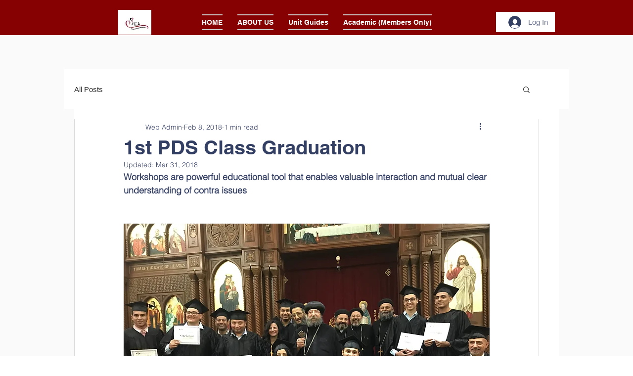

--- FILE ---
content_type: application/javascript
request_url: https://static.parastorage.com/services/communities-blog-ooi/1.3073.0/client-viewer/2833.chunk.min.js
body_size: 5788
content:
(("undefined"!=typeof self?self:this).webpackJsonp__wix_communities_blog_ooi=("undefined"!=typeof self?self:this).webpackJsonp__wix_communities_blog_ooi||[]).push([[2833],{14179:function(e,t,i){var o;!function(t){"use strict";var r=function(){},s=t.requestAnimationFrame||t.webkitRequestAnimationFrame||t.mozRequestAnimationFrame||t.msRequestAnimationFrame||function(e){return setTimeout(e,16)};function n(){var e=this;e.reads=[],e.writes=[],e.raf=s.bind(t),r("initialized",e)}function a(e){e.scheduled||(e.scheduled=!0,e.raf(c.bind(null,e)),r("flush scheduled"))}function c(e){r("flush");var t,i=e.writes,o=e.reads;try{r("flushing reads",o.length),e.runTasks(o),r("flushing writes",i.length),e.runTasks(i)}catch(e){t=e}if(e.scheduled=!1,(o.length||i.length)&&a(e),t){if(r("task errored",t.message),!e.catch)throw t;e.catch(t)}}function l(e,t){var i=e.indexOf(t);return!!~i&&!!e.splice(i,1)}n.prototype={constructor:n,runTasks:function(e){var t;for(r("run tasks");t=e.shift();)t()},measure:function(e,t){r("measure");var i=t?e.bind(t):e;return this.reads.push(i),a(this),i},mutate:function(e,t){r("mutate");var i=t?e.bind(t):e;return this.writes.push(i),a(this),i},clear:function(e){return r("clear",e),l(this.reads,e)||l(this.writes,e)},extend:function(e){if(r("extend",e),"object"!=typeof e)throw new Error("expected object");var t=Object.create(this);return function(e,t){for(var i in t)t.hasOwnProperty(i)&&(e[i]=t[i])}(t,e),t.fastdom=this,t.initialize&&t.initialize(),t},catch:null};var d=t.fastdom=t.fastdom||new n;void 0===(o=function(){return d}.call(d,i,d,e))||(e.exports=o)}("undefined"!=typeof window?window:void 0!==this?this:globalThis)},89786:(e,t,i)=>{"use strict";i.d(t,{n:()=>o});const o={GENERIC:0,SIZE_LIMIT:1,QUOTA_STORAGE_VISITOR:2,QUOTA_STORAGE_OWNER:3,QUOTA_VIDEO_VISITOR:4,QUOTA_VIDEO_OWNER:5,QUOTA_SINGLE_VIDEO_VISITOR:6,QUOTA_SINGLE_VIDEO_OWNER:7,MIME_TYPE_MISMATCH:8,WMP_ERROR_GENERAL:9,INVALID_SESSION:10,SESSION_EXPIRED:11,MISSING_WIX_SESSION:12,INCORRECT_FILE_INFO:13,CORRUPT_FILE:14,UNSUPPORTED_EXTENSION:15,MISSING_HEADER:16,FORMAT_CHUNK_MISSING:17,EXT_FILE_AUTHORIZATION:18,EXT_FILE_FORBBIDEN:19,IMAGE_FORMAT:20,CORRUPT_IMAGE:21,IMAGE_DIMENSIONS_EXCEEDED:22,MP4_STEREO_FORMAT:23,WAV_STEREO_FORMAT:24,WMA_BITRATE:25,WMA_BITRATE_LOSSY:26,MP4_BITRATE:27,MP3_UNSUPPORTED_STEREO:28,MP3_UNSUPPORTED_FORMAT:29,WAV_SAMPLE_RATE:30,AAC_UNSUPPORTED_FORMAT:31,WAV_UNSUPPORTED_FORMAT:32,WAV_SAMPLE_SIZE:33,WAV_CHUNK_SIZE:34,AUDIO_CODEC:35,EMPTY_FILE:36,MP4_UNSUPPORTED_FORMAT:37,MP4_SAMPLE_RATE:38,VIDEO_BITRATE:39,VIDEO_DURATION_MISMATCH:40,VIDEO_CODEC:41}},92833:(e,t,i)=>{"use strict";i.d(t,{A:()=>M});var o=i(4452),r=i(60751),s=i(43425),n=i.t(s,2),a=i(14179),c={},{STATIC_MEDIA_URL:l}=n,d=({fittingType:e,src:t,target:i,options:o})=>{const r=s.getPlaceholder(e,t,i,{...o,autoEncode:!0});return r?.uri&&!/^[a-z]+:/.test(r.uri)&&(r.uri=`${l}${r.uri}`),r},u=/^[a-z]+:/,h=e=>{const{id:t,containerId:i,uri:o,alt:s,name:n="",role:a,width:h,height:m,displayMode:p,devicePixelRatio:f,quality:g,alignType:E,bgEffectName:v="",focalPoint:b,upscaleMethod:T,className:y="",crop:I,imageStyles:_={},targetWidth:S,targetHeight:O,targetScale:w,onLoad:A=(()=>{}),onError:R=(()=>{}),shouldUseLQIP:P,containerWidth:M,containerHeight:x,getPlaceholder:N,isInFirstFold:C,placeholderTransition:L,socialAttrs:U,isSEOBot:D,skipMeasure:F,hasAnimation:H,encoding:W,isFluidLayout:z}=e,V=r.useRef(null);let G="";const k="blur"===L,q=r.useRef(null);if(!q.current)if(N||P||C||D){const e={upscaleMethod:T,...g||{},shouldLoadHQImage:C,isSEOBot:D,hasAnimation:H,encoding:W};q.current=(N||d)({fittingType:p,src:{id:o,width:h,height:m,crop:I,name:n,focalPoint:b},target:{width:M,height:x,alignment:E,htmlTag:"img"},options:e}),G=!q.current.transformed||C||D?"":"true"}else q.current={uri:void 0,css:{img:{}},attr:{img:{},container:{}},transformed:!1};const B=!D&&(N||P)&&!C&&q.current.transformed,Q=r.useMemo((()=>JSON.stringify({containerId:i,...i&&{containerId:i},...E&&{alignType:E},...F&&{skipMeasure:!0},displayMode:p,...M&&{targetWidth:M},...x&&{targetHeight:x},...S&&{targetWidth:S},...O&&{targetHeight:O},...w&&{targetScale:w},isLQIP:B,isSEOBot:D,lqipTransition:L,encoding:W,imageData:{width:h,height:m,uri:o,name:n,displayMode:p,hasAnimation:H,...g&&{quality:g},...f&&{devicePixelRatio:f},...b&&{focalPoint:b},...I&&{crop:I},...T&&{upscaleMethod:T}}})),[i,E,F,p,M,x,S,O,w,B,D,L,W,h,m,o,n,H,g,f,b,I,T]),$=q.current,j=$?.uri,X=$?.srcset,Z=$.css?.img,J=`${c.image} ${y}`;r.useEffect((()=>{const e=V.current;A&&e?.currentSrc&&e?.complete&&A({target:e})}),[]);const Y=$&&!$?.transformed?`max(${h}px, 100%)`:S?`${S}px`:null;return r.createElement("wow-image",{id:t,class:J,"data-image-info":Q,"data-motion-part":`BG_IMG ${i}`,"data-bg-effect-name":v,"data-has-ssr-src":G,"data-animate-blur":!D&&B&&k?"":void 0,"data-is-responsive":z?"true":void 0,style:Y?{"--wix-img-max-width":Y}:{}},r.createElement("img",{src:j,ref:V,alt:s||"",role:a,style:{...Z,..._},onLoad:A,onError:R,width:M||void 0,height:x||void 0,...U,srcSet:C?X?.dpr?.map((e=>u.test(e)?e:`${l}${e}`)).join(", "):void 0,fetchpriority:C?"high":void 0,loading:!1===C?"lazy":void 0,suppressHydrationWarning:!0}))},m={columnCount:1,columns:1,fontWeight:1,lineHeight:1,opacity:1,zIndex:1,zoom:1},p=(e,t)=>(Array.isArray(t)?t:[t]).reduce(((t,i)=>{const o=e[i];return void 0!==o?Object.assign(t,{[i]:o}):t}),{}),f=(e,t)=>e&&t&&Object.keys(t).forEach((i=>{const o=i,r=t[o];void 0!==r?e.style[o]=((e,t)=>"number"!=typeof t||m[e]?t.toString():`${t}px`)(o,r):e.style.removeProperty(o)})),g=(e,t,i)=>{if(!e.targetWidth||!e.targetHeight||!e.imageData.uri)return{uri:"",css:{},transformed:!1};const{imageData:o}=e,r=e.displayMode||s.fittingTypes.SCALE_TO_FILL,n=Object.assign(p(o,["upscaleMethod"]),p(e,["filters","encoding","allowFullGIFTransformation"]),e.quality||o.quality,{hasAnimation:e?.hasAnimation||o?.hasAnimation}),a=e.imageData.devicePixelRatio||t.devicePixelRatio,c=v(a),l=Object.assign(p(o,["width","height","crop","name","focalPoint"]),{id:o.uri}),d={width:e.targetWidth,height:e.targetHeight,htmlTag:i||"img",pixelAspectRatio:c,alignment:e.alignType||s.alignTypes.CENTER},u=(0,s.getData)(r,l,d,n);return u.uri=E(u.uri,t.staticMediaUrl,t.mediaRootUrl),u},E=(e,t,i)=>{if(/(^https?)|(^data)|(^blob)|(^\/\/)/.test(e))return e;let o=`${t}/`;return e&&(/^micons\//.test(e)?o=i:"ico"===/[^.]+$/.exec(e)?.[0]&&(o=o.replace("media","ficons"))),o+e},v=e=>{const t=window.location.search.split("&").map((e=>e.split("="))).find((e=>e[0]?.toLowerCase().includes("devicepixelratio")));return(t?.[1]?Number(t[1]):null)||e||1},b=e=>e.getAttribute("src"),T=80;var y={measure:function(e,t,i,{containerElm:o,bgEffect:r="none",sourceSets:s},n){const a=i.image,c=i[e],l=(d=n.getScreenHeightOverride?.(),d||document.documentElement.clientHeight||window.innerHeight||0);var d;const u=o?.dataset.mediaHeightOverrideType,h=r&&"none"!==r||s&&s.some((e=>e.scrollEffect)),m=o&&h?o:c,p=window.getComputedStyle(c).getPropertyValue("--bg-scrub-effect"),{width:f,height:g}=n.getMediaDimensionsByEffect?.(p||r,m.offsetWidth,m.offsetHeight,l)||{width:c.offsetWidth,height:c.offsetHeight};if(s&&(t.sourceSetsTargetHeights=function(e,t,i,o,r){const s={};return e.forEach((({mediaQuery:e,scrollEffect:n})=>{s[e]=r.getMediaDimensionsByEffect?.(n,t,i,o).height||i})),s}(s,m.offsetWidth,m.offsetHeight,l,n)),!a)return;const E=b(a);p&&(t.top=.5*(c.offsetHeight-g),t.left=.5*(c.offsetWidth-f)),t.width=f,t.height=function(e,t){return"fixed"===t||"viewport"===t?document.documentElement.clientHeight+T:e}(g,u),t.screenHeight=l,t.imgSrc=E,t.boundingRect=c.getBoundingClientRect(),t.mediaHeightOverrideType=u,t.srcset=a.srcset},patch:function(e,t,i,o,r,n,a,c,l,d){if(!Object.keys(t).length)return;const{imageData:u}=o,h=i[e],m=i.image;l&&(u.devicePixelRatio=1);const p=o.targetScale||1,E=r.isExperimentOpen?.("specs.thunderbolt.allowFullGIFTransformation"),v={...o,...!o.skipMeasure&&{targetWidth:(t.width||0)*p,targetHeight:(t.height||0)*p},displayMode:u.displayMode,allowFullGIFTransformation:E},b=g(v,n,"img"),T=b?.css?.img||{},y=function(e,t,i,o,r){const s=function(e,t=1){return 1!==t?{...e,width:"100%",height:"100%"}:e}(t,o);if(r&&(delete s.height,s.width="100%"),!e)return s;const n={...s};return"fill"===i?(n.position="absolute",n.top="0"):"fit"===i&&(n.height="100%"),"fixed"===e&&(n["will-change"]="transform"),n.objectPosition&&(n.objectPosition=t.objectPosition.replace(/(center|bottom)$/,"top")),n}(t.mediaHeightOverrideType,T,u.displayMode,p,c);f(m,y),(t.top||t.left)&&f(h,{top:`${t.top}px`,left:`${t.left}px`});const I=b?.uri||"",_=u?.hasAnimation||o?.hasAnimation,S=function(e,t,i){const{sourceSets:o}=t;if(!o||!o.length)return;const r={};return o.forEach((({mediaQuery:o,crop:s,focalPoint:n})=>{const a={...t,targetHeight:(e.sourceSetsTargetHeights||{})[o]||0,imageData:{...t.imageData,crop:s,focalPoint:n}},c=g(a,i,"img");r[o]=c.uri||""})),r}(t,v,n);if(d&&(m.dataset.ssrSrcDone="true"),o.isLQIP&&o.lqipTransition&&!("transitioned"in h.dataset)&&(h.dataset.transitioned="",m.complete?m.onload=function(){m.dataset.loadDone=""}:m.onload=function(){m.complete?m.dataset.loadDone="":m.onload=function(){m.dataset.loadDone=""}}),a){((e,t)=>(0,s.getFileExtension)(e)===s.fileType.GIF||(0,s.getFileExtension)(e)===s.fileType.WEBP&&t)(u.uri,_)?(m.setAttribute("fetchpriority","low"),m.setAttribute("loading","lazy"),m.setAttribute("decoding","async")):m.setAttribute("fetchpriority","high"),m.currentSrc!==I&&m.setAttribute("src",I);t.srcset&&!t.srcset.split(", ").some((e=>e.split(" ")[0]===I))&&m.setAttribute("srcset",I),i.picture&&v.sourceSets&&Array.from(i.picture.querySelectorAll("source")).forEach((e=>{const t=e.media||"",i=S?.[t];e.srcset!==i&&e.setAttribute("srcset",i||"")}))}}},I={parallax:"ImageParallax",fixed:"ImageReveal"};var _=function(e,t,i){return class extends i.HTMLElement{constructor(){super(),this.childListObserver=null,this.timeoutId=null}attributeChangedCallback(e,t){t&&this.reLayout()}connectedCallback(){t.disableImagesLazyLoading?this.reLayout():this.observeIntersect()}disconnectedCallback(){this.unobserveResize(),this.unobserveIntersect(),this.unobserveChildren()}static get observedAttributes(){return["data-image-info"]}reLayout(){const o={},r={},s=this.getAttribute("id"),n=JSON.parse(this.dataset.imageInfo||""),a="true"===this.dataset.isResponsive,{bgEffectName:c}=this.dataset,{scrollEffect:l}=n.imageData,{sourceSets:d}=n,u=c||l&&I[l];d&&d.length&&d.forEach((e=>{e.scrollEffect&&(e.scrollEffect=I[e.scrollEffect])})),o[s]=this,n.containerId&&(o[n.containerId]=i.document.getElementById(`${n.containerId}`));const h=n.containerId?o[n.containerId]:void 0;if(o.image=this.querySelector("img"),o.picture=this.querySelector("picture"),!o.image){const e=this;return void this.observeChildren(e)}this.unobserveChildren(),this.observeChildren(this),e.mutationService.measure((()=>{y.measure(s,r,o,{containerElm:h,bgEffect:u,sourceSets:d},e)}));const m=(i,c)=>{e.mutationService.mutate((()=>{y.patch(s,r,o,n,e,t,i,a,u,c)}))},p=o.image,f=this.dataset.hasSsrSrc&&!p.dataset.ssrSrcDone;!b(p)||f?m(!0,!0):this.debounceImageLoad(m)}debounceImageLoad(e){clearTimeout(this.timeoutId),this.timeoutId=i.setTimeout((()=>{e(!0)}),250),e(!1)}observeResize(){e.resizeService?.observe(this)}unobserveResize(){e.resizeService?.unobserve(this)}observeIntersect(){e.intersectionService?.observe(this)}unobserveIntersect(){e.intersectionService?.unobserve(this)}observeChildren(e){this.childListObserver||(this.childListObserver=new i.MutationObserver((()=>{this.reLayout()}))),this.childListObserver.observe(e,{childList:!0})}unobserveChildren(){this.childListObserver&&(this.childListObserver.disconnect(),this.childListObserver=null)}}};function S(e={},t=null,i={}){if("undefined"==typeof window)return;const o={staticMediaUrl:"https://static.wixstatic.com/media",mediaRootUrl:"https://static.wixstatic.com",experiments:{},devicePixelRatio:/iemobile/i.test(navigator.userAgent)?Math.round(window.screen.availWidth/(window.screen.width||window.document.documentElement.clientWidth)):window.devicePixelRatio,...i},r=function(e,t){const i="wow-image";if(void 0===(e=e||window).customElements.get(i)){let o,r;return e.ResizeObserver&&(o=new e.ResizeObserver((e=>e.map((e=>e.target.reLayout()))))),e.IntersectionObserver&&(r=new IntersectionObserver((e=>e.map((e=>{if(e.isIntersecting){const t=e.target;t.unobserveIntersect(),t.observeResize()}return e}))),{rootMargin:"150% 100%"})),function(s){const n=_({resizeService:o,intersectionService:r,mutationService:a,...t},s,e);e.customElements.define(i,n)}}}(t,e);r&&r(o)}var O=i(88538),w="8eb2130d";(()=>{var e=".lhz4O{display:block;height:100%;width:100%}.lhz4O img{max-width:var(--wix-img-max-width,100%)}.lhz4O[data-animate-blur] img{filter:blur(9px);transition:filter .8s ease-in}.lhz4O[data-animate-blur] img[data-load-done]{filter:none}";if(!(void 0!==O&&O.env,"undefined"==typeof document||document.querySelector('style[data-ricos-style-hash="'+w+'"]'))){var t=document.head||document.getElementsByTagName("head")[0],i=document.createElement("style");i.setAttribute("data-ricos-style-hash",w),i.type="text/css",t.appendChild(i),i.styleSheet?i.styleSheet.cssText=e:i.appendChild(document.createTextNode(e))}})();var A="lhz4O",R=i(45253);let P=!1;var M=e=>{P||(S(),P=!0);const{containerProps:t,error:i,...s}=e,[n,a]=r.useState(!0);return(0,r.useEffect)((()=>{const e=()=>{a(!1)};return window.addEventListener("beforeprint",e),()=>{window.removeEventListener("beforeprint",e)}}),[]),r.createElement("div",{style:t?.style,id:t?.containerId,className:t?.className,"data-hook":t?.dataHook},r.createElement(h,{...s,alignType:"center",className:o(A,s.className),shouldUseLQIP:n}),i&&r.createElement(R.A,{error:i.message,t:i.t}))}},45253:(e,t,i)=>{"use strict";i.d(t,{A:()=>f});var o=i(4452),r=i(60751),s=i(89786),n=i(32803);var a=e=>r.createElement("svg",{width:13,height:13,viewBox:"0 0 13 13",...e},r.createElement("path",{fill:"currentColor",d:"M6.5 13a6.5 6.5 0 1 1 0-13 6.5 6.5 0 0 1 0 13zm0-.867A5.633 5.633 0 1 0 6.5.867a5.633 5.633 0 0 0 0 11.266zm-.3-3.132h.599c.11 0 .2.09.2.2V9.8a.2.2 0 0 1-.2.2H6.2a.2.2 0 0 1-.2-.2v-.599c0-.11.09-.2.2-.2zM6.2 3h.6c.11 0 .2.09.2.2v4.6a.2.2 0 0 1-.2.2h-.6a.2.2 0 0 1-.2-.2V3.2c0-.11.09-.2.2-.2z"})),c=i(88538),l="f986d4dd";(()=>{var e=".JgpHn{align-items:center;background:rgba(0,0,0,.5);color:#fff;display:flex;height:100%;justify-content:center;position:absolute;text-align:center;top:0;width:100%}._6eqTn{height:20px;width:20px}.PRpZP{margin-bottom:56px}.SpEWU{font-size:16px;line-height:24px;position:absolute}";if(!(void 0!==c&&c.env,"undefined"==typeof document||document.querySelector('style[data-ricos-style-hash="'+l+'"]'))){var t=document.head||document.getElementsByTagName("head")[0],i=document.createElement("style");i.setAttribute("data-ricos-style-hash",l),i.type="text/css",t.appendChild(i),i.styleSheet?i.styleSheet.cssText=e:i.appendChild(document.createTextNode(e))}})();var d="JgpHn",u="_6eqTn",h="PRpZP",m="SpEWU";const p={[s.n.GENERIC]:"UploadFile_Error_Generic_Item",[s.n.QUOTA_STORAGE_VISITOR]:"UploadFile_Error_Generic_Item",[s.n.QUOTA_STORAGE_OWNER]:"UploadFile_Error_Generic_Item",[s.n.QUOTA_VIDEO_VISITOR]:"UploadFile_Error_Generic_Item",[s.n.QUOTA_VIDEO_OWNER]:"UploadFile_Error_Generic_Item",[s.n.SIZE_LIMIT]:"UploadFile_Error_Size_Item"};var f=e=>{const{error:t,t:i,isTooltip:s}=e,c=t.key&&i?.(p[t.key])||t.msg||i?.("UploadFile_Error_Generic_Item"),l=o(u,!s&&h);return r.createElement("div",{className:d},s?r.createElement(n.A,{content:c,isError:!0},r.createElement(a,{className:l})):r.createElement(r.Fragment,null,r.createElement(a,{className:l}),r.createElement("div",{className:m},c)))}},32803:(e,t,i)=>{"use strict";i.d(t,{A:()=>a});var o=i(60751),r=i(53611);const s=(e=>{const t=o.lazy(e);return t.preload=e,t})((async()=>{const e=await i.e(6813).then(i.t.bind(i,97879,19));return e.default?.default?e.default:e}));class n extends o.Component{constructor(){super(...arguments),this.disabled=!1,this.mousePosition={x:0,y:0},this.state={tooltipVisible:!1},this.showTooltip=e=>{s.preload(),e.target.disabled||(this.mousePosition={x:e.pageX,y:e.pageY},this.timeoutId=setTimeout((()=>{this.setState({tooltipVisible:!0},(()=>{this.forceUpdate(),setTimeout((()=>this.props.followMouse&&this.updateTooltipPosition()))}))}),300))},this.onMouseMove=e=>{this.props.followMouse&&(this.mousePosition={x:e.pageX,y:e.pageY},this.updateTooltipPosition())},this.updateTooltipPosition=()=>{const{x:e,y:t}=this.mousePosition,i=document.querySelector(".ToolTipPortal > div");if(i){const{offsetWidth:o,offsetHeight:r}=i;i.style.left=e-o/2+"px",i.style.top=t-r-25+"px"}},this.hideTooltip=()=>{clearTimeout(this.timeoutId),this.setState({tooltipVisible:!1})},this.wrappChildrenProp=(e,t)=>({[e]:i=>{t(i),this.props.children.props[e]?.(i)}}),this.wrapperProps={...this.wrappChildrenProp("onMouseEnter",this.showTooltip),...this.wrappChildrenProp("onMouseLeave",this.hideTooltip),...this.wrappChildrenProp("onClick",this.hideTooltip),...this.wrappChildrenProp("onMouseMove",this.onMouseMove)}}componentDidUpdate(){this.disabled=window.richContentHideTooltips}componentWillUnmount(){clearTimeout(this.timeoutId)}render(){const{children:e,content:t,isError:i,place:r,tooltipOffset:n,followMouse:a,hideArrow:c,forceVisibility:l}=this.props,{tooltipVisible:d}=this.state,{isMobile:u}=this.context,h=((e,t,i,o)=>({style:{background:e?"#F64D43":"rgb(0,0,0)",color:"white",padding:"8px 12px",fontFamily:(()=>{const e="Helvetica Neue";if("undefined"!=typeof window){const t=document.querySelector("[data-hook=ricos-portal]")||document.body;return window.getComputedStyle(t).getPropertyValue("--ricos-settings-text-font-family")||e}return e})(),border:"solid 1px rgba(255,255,255,0.38)",maxWidth:"180px",position:t?"relative":"absolute",fontSize:"14px",marginTop:"top"===o&&i?Math.abs(i.y):i?.y,pointerEvents:"none",transition:"none",fontWeight:"400",zIndex:1e6},arrowStyle:{color:e?"#F64D43":"rgb(0,0,0)",borderColor:"rgba(255,255,255,0.38)",pointerEvents:"none",transition:"none"}}))(i,a,n,r),m=l||d?{...this.wrapperProps,"data-tooltipid":!0}:this.wrapperProps,p=c?null:"center";return u||this.disabled||!t?e:o.createElement(o.Fragment,null,o.cloneElement(o.Children.only(e),m),l||d?o.createElement(o.Suspense,{fallback:null},o.createElement(s,{active:l||d,parent:"[data-tooltipid=true]",position:r,arrow:p,style:h,tooltipTimeout:10,group:"ricos"},t)):null)}}n.defaultProps={isError:!1,place:"top",tooltipOffset:{x:0,y:0}},n.contextType=r.F;var a=n}}]);
//# sourceMappingURL=2833.chunk.min.js.map